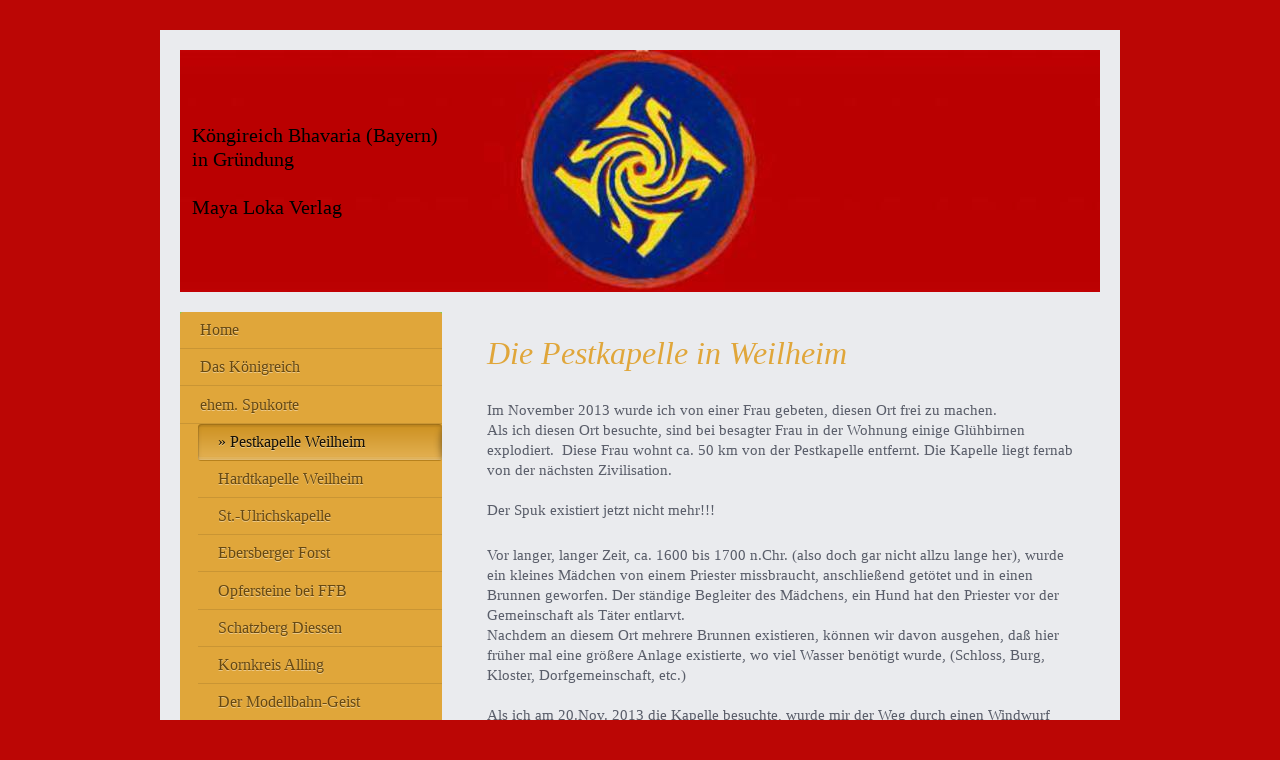

--- FILE ---
content_type: text/html; charset=UTF-8
request_url: https://www.sritoloabiasmaya.de/ehem-spukorte/pestkapelle-weilheim/
body_size: 7644
content:
<!DOCTYPE html>
<html lang="de"  ><head prefix="og: http://ogp.me/ns# fb: http://ogp.me/ns/fb# business: http://ogp.me/ns/business#">
    <meta http-equiv="Content-Type" content="text/html; charset=utf-8"/>
    <meta name="generator" content="IONOS MyWebsite"/>
        
    <link rel="dns-prefetch" href="//cdn.website-start.de/"/>
    <link rel="dns-prefetch" href="//127.mod.mywebsite-editor.com"/>
    <link rel="dns-prefetch" href="https://127.sb.mywebsite-editor.com/"/>
    <link rel="shortcut icon" href="//cdn.website-start.de/favicon.ico"/>
        <title>maya loka verlag - Pestkapelle Weilheim</title>
    <style type="text/css">@media screen and (max-device-width: 1024px) {.diyw a.switchViewWeb {display: inline !important;}}</style>
    <style type="text/css">@media screen and (min-device-width: 1024px) {
            .mediumScreenDisabled { display:block }
            .smallScreenDisabled { display:block }
        }
        @media screen and (max-device-width: 1024px) { .mediumScreenDisabled { display:none } }
        @media screen and (max-device-width: 568px) { .smallScreenDisabled { display:none } }
                @media screen and (min-width: 1024px) {
            .mobilepreview .mediumScreenDisabled { display:block }
            .mobilepreview .smallScreenDisabled { display:block }
        }
        @media screen and (max-width: 1024px) { .mobilepreview .mediumScreenDisabled { display:none } }
        @media screen and (max-width: 568px) { .mobilepreview .smallScreenDisabled { display:none } }</style>
    <meta name="viewport" content="width=device-width, initial-scale=1, maximum-scale=1, minimal-ui"/>

<meta name="format-detection" content="telephone=no"/>
        <meta name="keywords" content="Angebot, Kompetenz, Beratung"/>
            <meta name="description" content="Neue Seite"/>
            <meta name="robots" content="index,follow"/>
        <link href="//cdn.website-start.de/templates/2004/style.css?1758547156484" rel="stylesheet" type="text/css"/>
    <link href="https://www.sritoloabiasmaya.de/s/style/theming.css?1707754519" rel="stylesheet" type="text/css"/>
    <link href="//cdn.website-start.de/app/cdn/min/group/web.css?1758547156484" rel="stylesheet" type="text/css"/>
<link href="//cdn.website-start.de/app/cdn/min/moduleserver/css/de_DE/common,facebook,shoppingbasket?1758547156484" rel="stylesheet" type="text/css"/>
    <link href="//cdn.website-start.de/app/cdn/min/group/mobilenavigation.css?1758547156484" rel="stylesheet" type="text/css"/>
    <link href="https://127.sb.mywebsite-editor.com/app/logstate2-css.php?site=741052326&amp;t=1764666387" rel="stylesheet" type="text/css"/>

<script type="text/javascript">
    /* <![CDATA[ */
var stagingMode = '';
    /* ]]> */
</script>
<script src="https://127.sb.mywebsite-editor.com/app/logstate-js.php?site=741052326&amp;t=1764666387"></script>

    <link href="//cdn.website-start.de/templates/2004/print.css?1758547156484" rel="stylesheet" media="print" type="text/css"/>
    <script type="text/javascript">
    /* <![CDATA[ */
    var systemurl = 'https://127.sb.mywebsite-editor.com/';
    var webPath = '/';
    var proxyName = '';
    var webServerName = 'www.sritoloabiasmaya.de';
    var sslServerUrl = 'https://www.sritoloabiasmaya.de';
    var nonSslServerUrl = 'http://www.sritoloabiasmaya.de';
    var webserverProtocol = 'http://';
    var nghScriptsUrlPrefix = '//127.mod.mywebsite-editor.com';
    var sessionNamespace = 'DIY_SB';
    var jimdoData = {
        cdnUrl:  '//cdn.website-start.de/',
        messages: {
            lightBox: {
    image : 'Bild',
    of: 'von'
}

        },
        isTrial: 0,
        pageId: 72104    };
    var script_basisID = "741052326";

    diy = window.diy || {};
    diy.web = diy.web || {};

        diy.web.jsBaseUrl = "//cdn.website-start.de/s/build/";

    diy.context = diy.context || {};
    diy.context.type = diy.context.type || 'web';
    /* ]]> */
</script>

<script type="text/javascript" src="//cdn.website-start.de/app/cdn/min/group/web.js?1758547156484" crossorigin="anonymous"></script><script type="text/javascript" src="//cdn.website-start.de/s/build/web.bundle.js?1758547156484" crossorigin="anonymous"></script><script type="text/javascript" src="//cdn.website-start.de/app/cdn/min/group/mobilenavigation.js?1758547156484" crossorigin="anonymous"></script><script src="//cdn.website-start.de/app/cdn/min/moduleserver/js/de_DE/common,facebook,shoppingbasket?1758547156484"></script>
<script type="text/javascript" src="https://cdn.website-start.de/proxy/apps/static/resource/dependencies/"></script><script type="text/javascript">
                    if (typeof require !== 'undefined') {
                        require.config({
                            waitSeconds : 10,
                            baseUrl : 'https://cdn.website-start.de/proxy/apps/static/js/'
                        });
                    }
                </script><script type="text/javascript" src="//cdn.website-start.de/app/cdn/min/group/pfcsupport.js?1758547156484" crossorigin="anonymous"></script>    <meta property="og:type" content="business.business"/>
    <meta property="og:url" content="https://www.sritoloabiasmaya.de/ehem-spukorte/pestkapelle-weilheim/"/>
    <meta property="og:title" content="maya loka verlag - Pestkapelle Weilheim"/>
            <meta property="og:description" content="Neue Seite"/>
                <meta property="og:image" content="https://www.sritoloabiasmaya.de/s/misc/logo.jpg?t=1760565172"/>
        <meta property="business:contact_data:country_name" content="Deutschland"/>
    
    <meta property="business:contact_data:locality" content="Gilching"/>
    
    <meta property="business:contact_data:email" content="parzival-tobias@web.de"/>
    <meta property="business:contact_data:postal_code" content="82205"/>
    <meta property="business:contact_data:phone_number" content=" +49 08105 22111"/>
    
    
</head>


<body class="body   cc-pagemode-default diyfeSidebarLeft diy-market-de_DE" data-pageid="72104" id="page-72104">
    
    <div class="diyw">
        <div class="diyweb diywebSingleNav">
	<div class="diyfeMobileNav">
		
<nav id="diyfeMobileNav" class="diyfeCA diyfeCA2" role="navigation">
    <a title="Navigation aufklappen/zuklappen">Navigation aufklappen/zuklappen</a>
    <ul class="mainNav1"><li class=" hasSubNavigation"><a data-page-id="71670" href="https://www.sritoloabiasmaya.de/" class=" level_1"><span>Home</span></a></li><li class=" hasSubNavigation"><a data-page-id="71681" href="https://www.sritoloabiasmaya.de/das-königreich/" class=" level_1"><span>Das Königreich</span></a><span class="diyfeDropDownSubOpener">&nbsp;</span><div class="diyfeDropDownSubList diyfeCA diyfeCA2"><ul class="mainNav2"><li class=" hasSubNavigation"><a data-page-id="74999" href="https://www.sritoloabiasmaya.de/das-königreich/ist-zustand/" class=" level_2"><span>Ist-Zustand</span></a></li><li class=" hasSubNavigation"><a data-page-id="74998" href="https://www.sritoloabiasmaya.de/das-königreich/der-traum/" class=" level_2"><span>Der Traum</span></a></li><li class=" hasSubNavigation"><a data-page-id="71682" href="https://www.sritoloabiasmaya.de/das-königreich/geldfragen/" class=" level_2"><span>Geldfragen</span></a></li><li class=" hasSubNavigation"><a data-page-id="71683" href="https://www.sritoloabiasmaya.de/das-königreich/menschenrechte/" class=" level_2"><span>Menschenrechte</span></a></li><li class=" hasSubNavigation"><a data-page-id="148252" href="https://www.sritoloabiasmaya.de/das-königreich/die-seele/" class=" level_2"><span>Die Seele</span></a></li><li class=" hasSubNavigation"><a data-page-id="317076" href="https://www.sritoloabiasmaya.de/das-königreich/der-kdr/" class=" level_2"><span>Der KDR</span></a></li></ul></div></li><li class="parent hasSubNavigation"><a data-page-id="72103" href="https://www.sritoloabiasmaya.de/ehem-spukorte/" class="parent level_1"><span>ehem. Spukorte</span></a><span class="diyfeDropDownSubOpener">&nbsp;</span><div class="diyfeDropDownSubList diyfeCA diyfeCA2"><ul class="mainNav2"><li class="current hasSubNavigation"><a data-page-id="72104" href="https://www.sritoloabiasmaya.de/ehem-spukorte/pestkapelle-weilheim/" class="current level_2"><span>Pestkapelle Weilheim</span></a></li><li class=" hasSubNavigation"><a data-page-id="72106" href="https://www.sritoloabiasmaya.de/ehem-spukorte/hardtkapelle-weilheim/" class=" level_2"><span>Hardtkapelle Weilheim</span></a></li><li class=" hasSubNavigation"><a data-page-id="72105" href="https://www.sritoloabiasmaya.de/ehem-spukorte/st-ulrichskapelle/" class=" level_2"><span>St.-Ulrichskapelle</span></a></li><li class=" hasSubNavigation"><a data-page-id="72107" href="https://www.sritoloabiasmaya.de/ehem-spukorte/ebersberger-forst/" class=" level_2"><span>Ebersberger Forst</span></a></li><li class=" hasSubNavigation"><a data-page-id="72108" href="https://www.sritoloabiasmaya.de/ehem-spukorte/opfersteine-bei-ffb/" class=" level_2"><span>Opfersteine bei FFB</span></a></li><li class=" hasSubNavigation"><a data-page-id="72125" href="https://www.sritoloabiasmaya.de/ehem-spukorte/schatzberg-diessen/" class=" level_2"><span>Schatzberg Diessen</span></a></li><li class=" hasSubNavigation"><a data-page-id="116239" href="https://www.sritoloabiasmaya.de/ehem-spukorte/kornkreis-alling/" class=" level_2"><span>Kornkreis Alling</span></a></li><li class=" hasSubNavigation"><a data-page-id="173411" href="https://www.sritoloabiasmaya.de/ehem-spukorte/der-modellbahn-geist/" class=" level_2"><span>Der Modellbahn-Geist</span></a></li><li class=" hasSubNavigation"><a data-page-id="317075" href="https://www.sritoloabiasmaya.de/ehem-spukorte/der-kdr/" class=" level_2"><span>Der KDR</span></a></li></ul></div></li><li class=" hasSubNavigation"><a data-page-id="95205" href="https://www.sritoloabiasmaya.de/das-buch-144000/" class=" level_1"><span>Das Buch 144000</span></a></li><li class=" hasSubNavigation"><a data-page-id="71684" href="https://www.sritoloabiasmaya.de/impressum/" class=" level_1"><span>Impressum</span></a></li><li class=" hasSubNavigation"><a data-page-id="292414" href="https://www.sritoloabiasmaya.de/datenschutz/" class=" level_1"><span>Datenschutz</span></a></li><li class=" hasSubNavigation"><a data-page-id="75056" href="https://www.sritoloabiasmaya.de/links/" class=" level_1"><span>Links</span></a></li><li class=" hasSubNavigation"><a data-page-id="101349" href="https://www.sritoloabiasmaya.de/über-mich/" class=" level_1"><span>über mich</span></a></li><li class=" hasSubNavigation"><a data-page-id="71671" href="https://www.sritoloabiasmaya.de/kontakt/" class=" level_1"><span>Kontakt</span></a></li><li class=" hasSubNavigation"><a data-page-id="71672" href="https://www.sritoloabiasmaya.de/anfahrt/" class=" level_1"><span>Anfahrt</span></a></li></ul></nav>
	</div>
	<div class="diywebEmotionHeader">
		<div class="diywebLiveArea">
			<div class="diywebMainGutter">

				<div class="diyfeGE">
					<div class="diywebGutter">
						
<style type="text/css" media="all">
.diyw div#emotion-header {
        max-width: 920px;
        max-height: 242px;
        }

.diyw div#emotion-header-title-bg {
    left: 0%;
    top: 20%;
    width: 100%;
    height: 15%;

    background-color: #FFFFFF;
    opacity: 0.50;
    filter: alpha(opacity = 50);
    display: none;}
.diyw img#emotion-header-logo {
    left: 0.00%;
    top: 0.00%;
    background: transparent;
            width: 40.87%;
        height: 45.04%;
                border: none;
        padding: 0px;
                display: none;
    }

.diyw div#emotion-header strong#emotion-header-title {
    left: 20%;
    top: 20%;
    color: #000000;
        font: normal normal 20px/120% 'Comic Sans MS', cursive;
}

.diyw div#emotion-no-bg-container{
    max-height: 242px;
}

.diyw div#emotion-no-bg-container .emotion-no-bg-height {
    margin-top: 26.30%;
}
</style>
<div id="emotion-header" data-action="loadView" data-params="active" data-imagescount="1">
            <img src="https://www.sritoloabiasmaya.de/s/img/emotionheader.jpg?1483387079.920px.242px" id="emotion-header-img" alt=""/>
            
        <div id="ehSlideshowPlaceholder">
            <div id="ehSlideShow">
                <div class="slide-container">
                                        <div style="background-color: #">
                            <img src="https://www.sritoloabiasmaya.de/s/img/emotionheader.jpg?1483387079.920px.242px" alt=""/>
                        </div>
                                    </div>
            </div>
        </div>


        <script type="text/javascript">
        //<![CDATA[
                diy.module.emotionHeader.slideShow.init({ slides: [{"url":"https:\/\/www.sritoloabiasmaya.de\/s\/img\/emotionheader.jpg?1483387079.920px.242px","image_alt":"","bgColor":"#"}] });
        //]]>
        </script>

    
                        <a href="https://www.sritoloabiasmaya.de/">
        
                    <img id="emotion-header-logo" src="https://www.sritoloabiasmaya.de/s/misc/logo.jpg?t=1760565172" alt=""/>
        
                    </a>
            
    
            <strong id="emotion-header-title" style="text-align: left">Köngireich Bhavaria (Bayern)
in Gründung

Maya Loka Verlag</strong>
                    <div class="notranslate">
                <svg xmlns="http://www.w3.org/2000/svg" version="1.1" id="emotion-header-title-svg" viewBox="0 0 920 242" preserveAspectRatio="xMinYMin meet"><text style="font-family:'Comic Sans MS', cursive;font-size:20px;font-style:normal;font-weight:normal;fill:#000000;line-height:1.2em;"><tspan x="0" style="text-anchor: start" dy="0.95em">Köngireich Bhavaria (Bayern)</tspan><tspan x="0" style="text-anchor: start" dy="1.2em">in Gründung</tspan><tspan x="0" style="text-anchor: start" dy="1.2em"> </tspan><tspan x="0" style="text-anchor: start" dy="1.2em">Maya Loka Verlag</tspan></text></svg>
            </div>
            
    
    <script type="text/javascript">
    //<![CDATA[
    (function ($) {
        function enableSvgTitle() {
                        var titleSvg = $('svg#emotion-header-title-svg'),
                titleHtml = $('#emotion-header-title'),
                emoWidthAbs = 920,
                emoHeightAbs = 242,
                offsetParent,
                titlePosition,
                svgBoxWidth,
                svgBoxHeight;

                        if (titleSvg.length && titleHtml.length) {
                offsetParent = titleHtml.offsetParent();
                titlePosition = titleHtml.position();
                svgBoxWidth = titleHtml.width();
                svgBoxHeight = titleHtml.height();

                                titleSvg.get(0).setAttribute('viewBox', '0 0 ' + svgBoxWidth + ' ' + svgBoxHeight);
                titleSvg.css({
                   left: Math.roundTo(100 * titlePosition.left / offsetParent.width(), 3) + '%',
                   top: Math.roundTo(100 * titlePosition.top / offsetParent.height(), 3) + '%',
                   width: Math.roundTo(100 * svgBoxWidth / emoWidthAbs, 3) + '%',
                   height: Math.roundTo(100 * svgBoxHeight / emoHeightAbs, 3) + '%'
                });

                titleHtml.css('visibility','hidden');
                titleSvg.css('visibility','visible');
            }
        }

        
            var posFunc = function($, overrideSize) {
                var elems = [], containerWidth, containerHeight;
                                    elems.push({
                        selector: '#emotion-header-title',
                        overrideSize: true,
                        horPos: 1.8,
                        vertPos: 49.79                    });
                    lastTitleWidth = $('#emotion-header-title').width();
                                                elems.push({
                    selector: '#emotion-header-title-bg',
                    horPos: 0,
                    vertPos: 23.53                });
                                
                containerWidth = parseInt('920');
                containerHeight = parseInt('242');

                for (var i = 0; i < elems.length; ++i) {
                    var el = elems[i],
                        $el = $(el.selector),
                        pos = {
                            left: el.horPos,
                            top: el.vertPos
                        };
                    if (!$el.length) continue;
                    var anchorPos = $el.anchorPosition();
                    anchorPos.$container = $('#emotion-header');

                    if (overrideSize === true || el.overrideSize === true) {
                        anchorPos.setContainerSize(containerWidth, containerHeight);
                    } else {
                        anchorPos.setContainerSize(null, null);
                    }

                    var pxPos = anchorPos.fromAnchorPosition(pos),
                        pcPos = anchorPos.toPercentPosition(pxPos);

                    var elPos = {};
                    if (!isNaN(parseFloat(pcPos.top)) && isFinite(pcPos.top)) {
                        elPos.top = pcPos.top + '%';
                    }
                    if (!isNaN(parseFloat(pcPos.left)) && isFinite(pcPos.left)) {
                        elPos.left = pcPos.left + '%';
                    }
                    $el.css(elPos);
                }

                // switch to svg title
                enableSvgTitle();
            };

                        var $emotionImg = jQuery('#emotion-header-img');
            if ($emotionImg.length > 0) {
                // first position the element based on stored size
                posFunc(jQuery, true);

                // trigger reposition using the real size when the element is loaded
                var ehLoadEvTriggered = false;
                $emotionImg.one('load', function(){
                    posFunc(jQuery);
                    ehLoadEvTriggered = true;
                                        diy.module.emotionHeader.slideShow.start();
                                    }).each(function() {
                                        if(this.complete || typeof this.complete === 'undefined') {
                        jQuery(this).load();
                    }
                });

                                noLoadTriggeredTimeoutId = setTimeout(function() {
                    if (!ehLoadEvTriggered) {
                        posFunc(jQuery);
                    }
                    window.clearTimeout(noLoadTriggeredTimeoutId)
                }, 5000);//after 5 seconds
            } else {
                jQuery(function(){
                    posFunc(jQuery);
                });
            }

                        if (jQuery.isBrowser && jQuery.isBrowser.ie8) {
                var longTitleRepositionCalls = 0;
                longTitleRepositionInterval = setInterval(function() {
                    if (lastTitleWidth > 0 && lastTitleWidth != jQuery('#emotion-header-title').width()) {
                        posFunc(jQuery);
                    }
                    longTitleRepositionCalls++;
                    // try this for 5 seconds
                    if (longTitleRepositionCalls === 5) {
                        window.clearInterval(longTitleRepositionInterval);
                    }
                }, 1000);//each 1 second
            }

            }(jQuery));
    //]]>
    </script>

    </div>

					</div>
				</div>
			</div>
		</div>
	</div>
	<div class="diywebContent">
		<div class="diywebLiveArea">
			<div class="diywebMainGutter">
				<div class="diyfeGridGroup diyfeCA diyfeCA1">
					<div class="diywebMain diyfeGE">
						<div class="diywebNav diywebNavMain diywebNav123 diywebHelperNav diyfeCA diyfeCA2">
							<div class="diywebGutter">
								<div class="webnavigation"><ul id="mainNav1" class="mainNav1"><li class="navTopItemGroup_1"><a data-page-id="71670" href="https://www.sritoloabiasmaya.de/" class="level_1"><span>Home</span></a></li><li class="navTopItemGroup_2"><a data-page-id="71681" href="https://www.sritoloabiasmaya.de/das-königreich/" class="level_1"><span>Das Königreich</span></a></li><li class="navTopItemGroup_3"><a data-page-id="72103" href="https://www.sritoloabiasmaya.de/ehem-spukorte/" class="parent level_1"><span>ehem. Spukorte</span></a></li><li><ul id="mainNav2" class="mainNav2"><li class="navTopItemGroup_3"><a data-page-id="72104" href="https://www.sritoloabiasmaya.de/ehem-spukorte/pestkapelle-weilheim/" class="current level_2"><span>Pestkapelle Weilheim</span></a></li><li class="navTopItemGroup_3"><a data-page-id="72106" href="https://www.sritoloabiasmaya.de/ehem-spukorte/hardtkapelle-weilheim/" class="level_2"><span>Hardtkapelle Weilheim</span></a></li><li class="navTopItemGroup_3"><a data-page-id="72105" href="https://www.sritoloabiasmaya.de/ehem-spukorte/st-ulrichskapelle/" class="level_2"><span>St.-Ulrichskapelle</span></a></li><li class="navTopItemGroup_3"><a data-page-id="72107" href="https://www.sritoloabiasmaya.de/ehem-spukorte/ebersberger-forst/" class="level_2"><span>Ebersberger Forst</span></a></li><li class="navTopItemGroup_3"><a data-page-id="72108" href="https://www.sritoloabiasmaya.de/ehem-spukorte/opfersteine-bei-ffb/" class="level_2"><span>Opfersteine bei FFB</span></a></li><li class="navTopItemGroup_3"><a data-page-id="72125" href="https://www.sritoloabiasmaya.de/ehem-spukorte/schatzberg-diessen/" class="level_2"><span>Schatzberg Diessen</span></a></li><li class="navTopItemGroup_3"><a data-page-id="116239" href="https://www.sritoloabiasmaya.de/ehem-spukorte/kornkreis-alling/" class="level_2"><span>Kornkreis Alling</span></a></li><li class="navTopItemGroup_3"><a data-page-id="173411" href="https://www.sritoloabiasmaya.de/ehem-spukorte/der-modellbahn-geist/" class="level_2"><span>Der Modellbahn-Geist</span></a></li><li class="navTopItemGroup_3"><a data-page-id="317075" href="https://www.sritoloabiasmaya.de/ehem-spukorte/der-kdr/" class="level_2"><span>Der KDR</span></a></li></ul></li><li class="navTopItemGroup_4"><a data-page-id="95205" href="https://www.sritoloabiasmaya.de/das-buch-144000/" class="level_1"><span>Das Buch 144000</span></a></li><li class="navTopItemGroup_5"><a data-page-id="71684" href="https://www.sritoloabiasmaya.de/impressum/" class="level_1"><span>Impressum</span></a></li><li class="navTopItemGroup_6"><a data-page-id="292414" href="https://www.sritoloabiasmaya.de/datenschutz/" class="level_1"><span>Datenschutz</span></a></li><li class="navTopItemGroup_7"><a data-page-id="75056" href="https://www.sritoloabiasmaya.de/links/" class="level_1"><span>Links</span></a></li><li class="navTopItemGroup_8"><a data-page-id="101349" href="https://www.sritoloabiasmaya.de/über-mich/" class="level_1"><span>über mich</span></a></li><li class="navTopItemGroup_9"><a data-page-id="71671" href="https://www.sritoloabiasmaya.de/kontakt/" class="level_1"><span>Kontakt</span></a></li><li class="navTopItemGroup_10"><a data-page-id="71672" href="https://www.sritoloabiasmaya.de/anfahrt/" class="level_1"><span>Anfahrt</span></a></li></ul></div>
							</div>
						</div>
						<div class="diywebGutter">
							
        <div id="content_area">
        	<div id="content_start"></div>
        	
        
        <div id="matrix_170992" class="sortable-matrix" data-matrixId="170992"><div class="n module-type-header diyfeLiveArea "> <h1><span class="diyfeDecoration">Die Pestkapelle in Weilheim</span></h1> </div><div class="n module-type-text diyfeLiveArea "> <p>Im November 2013 wurde ich von einer Frau gebeten, diesen Ort frei zu machen.</p>
<p>Als ich diesen Ort besuchte, sind bei besagter Frau in der Wohnung einige Glühbirnen explodiert.  Diese Frau wohnt ca. 50 km von der Pestkapelle entfernt. Die Kapelle liegt fernab von der
nächsten Zivilisation.</p>
<p> </p>
<p>Der Spuk existiert jetzt nicht mehr!!!</p> </div><div class="n module-type-text diyfeLiveArea "> <p>Vor langer, langer Zeit, ca. 1600 bis 1700 n.Chr. (also doch gar nicht allzu lange her), wurde ein kleines Mädchen von einem Priester missbraucht, anschließend getötet und in einen Brunnen
geworfen. Der ständige Begleiter des Mädchens, ein Hund hat den Priester vor der Gemeinschaft als Täter entlarvt.</p>
<p>Nachdem an diesem Ort mehrere Brunnen existieren, können wir davon ausgehen, daß hier früher mal eine größere Anlage existierte, wo viel Wasser benötigt wurde, (Schloss, Burg, Kloster,
Dorfgemeinschaft, etc.)</p>
<p> </p>
<p>Als ich am 20.Nov. 2013 die Kapelle besuchte, wurde mir der Weg durch einen Windwurf (umgefallene Bäume) versperrt. Was ich dann da fotografiert habe, habe ich erst danach erkannt. -
Anfängerglück!? -</p> </div><div class="n module-type-imageSubtitle diyfeLiveArea "> <div class="clearover imageSubtitle" id="imageSubtitle-1354616">
    <div class="align-container align-left" style="max-width: 510px">
        <a class="imagewrapper" href="https://www.sritoloabiasmaya.de/s/cc_images/teaserbox_823723.JPG?t=1483216191" rel="lightbox[1354616]">
            <img id="image_823723" src="https://www.sritoloabiasmaya.de/s/cc_images/cache_823723.JPG?t=1483216191" alt="" style="max-width: 510px; height:auto"/>
        </a>

        
    </div>

</div>

<script type="text/javascript">
//<![CDATA[
jQuery(function($) {
    var $target = $('#imageSubtitle-1354616');

    if ($.fn.swipebox && Modernizr.touch) {
        $target
            .find('a[rel*="lightbox"]')
            .addClass('swipebox')
            .swipebox();
    } else {
        $target.tinyLightbox({
            item: 'a[rel*="lightbox"]',
            cycle: false,
            hideNavigation: true
        });
    }
});
//]]>
</script>
 </div><div class="n module-type-gallery diyfeLiveArea "> <div class="ccgalerie slideshow clearover" id="slideshow-gallery-1354627" data-jsclass="GallerySlideshow" data-jsoptions="effect: 'slide',changeTime: 15000,maxHeight: '375px',navigation: true,startPaused: false">

    <div class="thumb_pro1">
    	<div class="innerthumbnail">
    		<a title="Windwurf" href="https://www.sritoloabiasmaya.de/s/cc_images/cache_1289513.JPG" data-is-image="true" target="_blank">    			<img data-width="640" data-height="480" src="https://www.sritoloabiasmaya.de/s/cc_images/thumb_1289513.JPG" title="Windwurf"/>
    		</a>    	</div>
    </div>
        <div class="thumb_pro1">
    	<div class="innerthumbnail">
    		<a title="Die Pfeile zeigen die Geister" href="https://www.sritoloabiasmaya.de/s/cc_images/cache_1289514.jpg" data-is-image="true" target="_blank">    			<img data-width="640" data-height="480" src="https://www.sritoloabiasmaya.de/s/cc_images/thumb_1289514.jpg" title="Die Pfeile zeigen die Geister"/>
    		</a>    	</div>
    </div>
        <div class="thumb_pro1">
    	<div class="innerthumbnail">
    		<a title="Idylle fernab !? " href="https://www.sritoloabiasmaya.de/s/cc_images/cache_1289515.JPG" data-is-image="true" target="_blank">    			<img data-width="640" data-height="480" src="https://www.sritoloabiasmaya.de/s/cc_images/thumb_1289515.JPG" title="Idylle fernab !? "/>
    		</a>    	</div>
    </div>
    </div>
 </div></div>
        
        
        </div>
						</div>
					</div>

					<div class="diywebSecondary diyfeCA diyfeCA3 diyfeGE">
						<div class="diywebNav diywebNavMain diywebNav123 diyfeCA diyfeCA2">
							<div class="diywebGutter">
								<div class="webnavigation"><ul id="mainNav1" class="mainNav1"><li class="navTopItemGroup_1"><a data-page-id="71670" href="https://www.sritoloabiasmaya.de/" class="level_1"><span>Home</span></a></li><li class="navTopItemGroup_2"><a data-page-id="71681" href="https://www.sritoloabiasmaya.de/das-königreich/" class="level_1"><span>Das Königreich</span></a></li><li class="navTopItemGroup_3"><a data-page-id="72103" href="https://www.sritoloabiasmaya.de/ehem-spukorte/" class="parent level_1"><span>ehem. Spukorte</span></a></li><li><ul id="mainNav2" class="mainNav2"><li class="navTopItemGroup_3"><a data-page-id="72104" href="https://www.sritoloabiasmaya.de/ehem-spukorte/pestkapelle-weilheim/" class="current level_2"><span>Pestkapelle Weilheim</span></a></li><li class="navTopItemGroup_3"><a data-page-id="72106" href="https://www.sritoloabiasmaya.de/ehem-spukorte/hardtkapelle-weilheim/" class="level_2"><span>Hardtkapelle Weilheim</span></a></li><li class="navTopItemGroup_3"><a data-page-id="72105" href="https://www.sritoloabiasmaya.de/ehem-spukorte/st-ulrichskapelle/" class="level_2"><span>St.-Ulrichskapelle</span></a></li><li class="navTopItemGroup_3"><a data-page-id="72107" href="https://www.sritoloabiasmaya.de/ehem-spukorte/ebersberger-forst/" class="level_2"><span>Ebersberger Forst</span></a></li><li class="navTopItemGroup_3"><a data-page-id="72108" href="https://www.sritoloabiasmaya.de/ehem-spukorte/opfersteine-bei-ffb/" class="level_2"><span>Opfersteine bei FFB</span></a></li><li class="navTopItemGroup_3"><a data-page-id="72125" href="https://www.sritoloabiasmaya.de/ehem-spukorte/schatzberg-diessen/" class="level_2"><span>Schatzberg Diessen</span></a></li><li class="navTopItemGroup_3"><a data-page-id="116239" href="https://www.sritoloabiasmaya.de/ehem-spukorte/kornkreis-alling/" class="level_2"><span>Kornkreis Alling</span></a></li><li class="navTopItemGroup_3"><a data-page-id="173411" href="https://www.sritoloabiasmaya.de/ehem-spukorte/der-modellbahn-geist/" class="level_2"><span>Der Modellbahn-Geist</span></a></li><li class="navTopItemGroup_3"><a data-page-id="317075" href="https://www.sritoloabiasmaya.de/ehem-spukorte/der-kdr/" class="level_2"><span>Der KDR</span></a></li></ul></li><li class="navTopItemGroup_4"><a data-page-id="95205" href="https://www.sritoloabiasmaya.de/das-buch-144000/" class="level_1"><span>Das Buch 144000</span></a></li><li class="navTopItemGroup_5"><a data-page-id="71684" href="https://www.sritoloabiasmaya.de/impressum/" class="level_1"><span>Impressum</span></a></li><li class="navTopItemGroup_6"><a data-page-id="292414" href="https://www.sritoloabiasmaya.de/datenschutz/" class="level_1"><span>Datenschutz</span></a></li><li class="navTopItemGroup_7"><a data-page-id="75056" href="https://www.sritoloabiasmaya.de/links/" class="level_1"><span>Links</span></a></li><li class="navTopItemGroup_8"><a data-page-id="101349" href="https://www.sritoloabiasmaya.de/über-mich/" class="level_1"><span>über mich</span></a></li><li class="navTopItemGroup_9"><a data-page-id="71671" href="https://www.sritoloabiasmaya.de/kontakt/" class="level_1"><span>Kontakt</span></a></li><li class="navTopItemGroup_10"><a data-page-id="71672" href="https://www.sritoloabiasmaya.de/anfahrt/" class="level_1"><span>Anfahrt</span></a></li></ul></div>
							</div>
						</div>
						<div class="diywebSidebar">
							<div class="diywebGutter">
								<div id="matrix_169778" class="sortable-matrix" data-matrixId="169778"><div class="n module-type-header diyfeLiveArea "> <h2><span class="diyfeDecoration">Hier finden Sie uns</span></h2> </div><div class="n module-type-text diyfeLiveArea "> <p><span itemscope="" itemtype="http://schema.org/Organization"><span itemprop="name">maya loka verlag</span></span></p>
<p>c/o Spielwaren- Modellbahnen</p>
<p>T. Meier<br/>
Melchior-Fanger-Str. 1<br/>
<span itemscope="" itemtype="http://schema.org/Organization"><span itemprop="address" itemscope="" itemtype="http://schema.org/PostalAddress"><span itemprop="postalCode">82205</span></span></span> <span itemscope="" itemtype="http://schema.org/Organization"><span itemprop="address" itemscope="" itemtype="http://schema.org/PostalAddress"><span itemprop="addressLocality">Gilching</span></span></span></p> </div><div class="n module-type-hr diyfeLiveArea "> <div style="padding: 0px 0px">
    <div class="hr"></div>
</div>
 </div><div class="n module-type-remoteModule-facebook diyfeLiveArea ">             <div id="modul_1343081_content"><div id="NGH1343081_main">
    <div class="facebook-content">
        <a class="fb-share button" href="https://www.facebook.com/sharer.php?u=https%3A%2F%2Fwww.sritoloabiasmaya.de%2Fehem-spukorte%2Fpestkapelle-weilheim%2F">
    <img src="https://www.sritoloabiasmaya.de/proxy/static/mod/facebook/files/img/facebook-share-icon.png"/> Teilen</a>    </div>
</div>
</div><script>/* <![CDATA[ */var __NGHModuleInstanceData1343081 = __NGHModuleInstanceData1343081 || {};__NGHModuleInstanceData1343081.server = 'http://127.mod.mywebsite-editor.com';__NGHModuleInstanceData1343081.data_web = {};var m = mm[1343081] = new Facebook(1343081,13441,'facebook');if (m.initView_main != null) m.initView_main();/* ]]> */</script>
         </div><div class="n module-type-hr diyfeLiveArea "> <div style="padding: 0px 0px">
    <div class="hr"></div>
</div>
 </div></div>
							</div>
						</div><!-- .diywebSidebar -->
					</div><!-- .diywebSecondary -->

				</div><!-- .diyfeGridGroup -->

			</div><!-- .diywebMainGutter -->
		</div>
	</div><!-- .diywebContent -->

	<div class="diywebFooter">
		<div class="diywebLiveArea">
			<div class="diywebMainGutter">

				<div class="diyfeGE diyfeCA diyfeCA4 diywebPull">
					<div class="diywebGutter">
						<div id="contentfooter">
    <div class="leftrow">
                        <a rel="nofollow" href="javascript:window.print();">
                    <img class="inline" height="14" width="18" src="//cdn.website-start.de/s/img/cc/printer.gif" alt=""/>
                    Druckversion                </a> <span class="footer-separator">|</span>
                <a href="https://www.sritoloabiasmaya.de/sitemap/">Sitemap</a>
                        <br/> die offizielle Seite von Parzival Sri Toloa Bias Maya
            </div>
    <script type="text/javascript">
        window.diy.ux.Captcha.locales = {
            generateNewCode: 'Neuen Code generieren',
            enterCode: 'Bitte geben Sie den Code ein'
        };
        window.diy.ux.Cap2.locales = {
            generateNewCode: 'Neuen Code generieren',
            enterCode: 'Bitte geben Sie den Code ein'
        };
    </script>
    <div class="rightrow">
                    <span class="loggedout">
                <a rel="nofollow" id="login" href="https://login.1and1-editor.com/741052326/www.sritoloabiasmaya.de/de?pageId=72104">
                    Login                </a>
            </span>
                <p><a class="diyw switchViewWeb" href="javascript:switchView('desktop');">Webansicht</a><a class="diyw switchViewMobile" href="javascript:switchView('mobile');">Mobile-Ansicht</a></p>
                <span class="loggedin">
            <a rel="nofollow" id="logout" href="https://127.sb.mywebsite-editor.com/app/cms/logout.php">Logout</a> <span class="footer-separator">|</span>
            <a rel="nofollow" id="edit" href="https://127.sb.mywebsite-editor.com/app/741052326/72104/">Seite bearbeiten</a>
        </span>
    </div>
</div>
            <div id="loginbox" class="hidden">
                <script type="text/javascript">
                    /* <![CDATA[ */
                    function forgotpw_popup() {
                        var url = 'https://passwort.1und1.de/xml/request/RequestStart';
                        fenster = window.open(url, "fenster1", "width=600,height=400,status=yes,scrollbars=yes,resizable=yes");
                        // IE8 doesn't return the window reference instantly or at all.
                        // It may appear the call failed and fenster is null
                        if (fenster && fenster.focus) {
                            fenster.focus();
                        }
                    }
                    /* ]]> */
                </script>
                                <img class="logo" src="//cdn.website-start.de/s/img/logo.gif" alt="IONOS" title="IONOS"/>

                <div id="loginboxOuter"></div>
            </div>
        

					</div>
				</div>

			</div>
		</div>
	</div><!-- .diywebFooter -->

</div><!-- .diyweb -->    </div>

    
    </body>


<!-- rendered at Wed, 15 Oct 2025 23:52:52 +0200 -->
</html>
